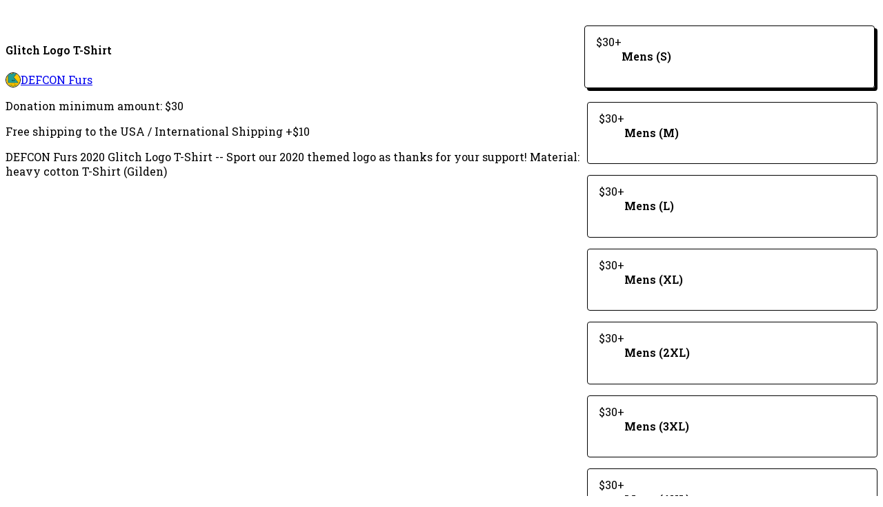

--- FILE ---
content_type: text/html; charset=utf-8
request_url: https://donate.defconfurs.org/l/MBgkDC
body_size: 28143
content:
<!DOCTYPE html>
<html lang="en">
  <head prefix="og: http://ogp.me/ns# fb: http://ogp.me/ns/fb# gumroad: http://ogp.me/ns/fb/gumroad#">
    <link rel="dns-prefetch" href="//assets.gumroad.com">
    <link rel="dns-prefetch" href="//static-2.gumroad.com">
    <link rel="dns-prefetch" href="//public-files.gumroad.com">
  <title inertia>Glitch Logo T-Shirt</title>
  <meta name="action-cable-url" content="wss://cable.gumroad.com/cable" />
  <link rel="stylesheet" crossorigin="anonymous" href="https://assets.gumroad.com/packs/css/design-09ba33e6.css" />
    <style>@import url(https://fonts.googleapis.com/css2?family=Roboto%20Slab:wght@400;600&display=swap);:root{--accent: 0 136 255;--contrast-accent: 255 255 255;--font-family: "Roboto Slab", "ABC Favorit", serif;--color: 0 0 0;--primary: var(--color);--contrast-primary: 255 255 255;--filled: 255 255 255;--contrast-filled: var(--color);--body-bg: #ffffff;--active-bg: rgb(var(--color) / var(--gray-1));--border-alpha: 1}body{background-color:#ffffff;color:#000;font-family:"Roboto Slab", "ABC Favorit", serif}
</style>

  <meta name="csrf-param" content="authenticity_token" />
<meta name="csrf-token" content="YXneaTzK2x7XU_pE2te_E2e4dbfX64SvJ22S3JhRR1jPy2SfYughLURrOEvhaIpxLdtDyN-zvJSaqsWHv2Iuzw" />
  <meta charset="utf-8">
  <meta content="149071038533330" property="fb:app_id">
  <meta content="http://www.facebook.com/gumroad" property="fb:page_id">
  <meta property="twitter:site" value="@gumroad">
  
    <meta content="Gumroad" property="og:site_name">
    <meta content="https://defconfurs.gumroad.com/l/MBgkDC" property="og:url">
    <meta content="Donation minimum amount: $30Free shipping to the USA / International Shipping +$10DEFCON Furs 2020 Glitch Logo T-Shirt -- Sport our 2020 themed logo as thanks for your support! Material: heavy cotton T-Shirt (Gilden)" property="og:description">
    <meta content="Donation minimum amount: $30Free shipping to the USA / International Shipping +$10DEFCON Furs 2020 Glitch Logo T-Shirt -- Sport our 2020 themed logo as thanks for your support! Material: heavy cotton T-Shirt (Gilden)" name="description">
    <meta content="MBgkDC" property="product:retailer_item_id">
    <meta content="30.0" property="product:price:amount">
    <meta content="USD" property="product:price:currency">
    <meta content="gumroad:product" property="og:type">
    <meta property="twitter:card" value="summary_large_image" />
<meta property="twitter:title" value="Glitch Logo T-Shirt" />
<meta property="twitter:domain" value="Gumroad" />
<meta property="twitter:description" value="Donation minimum amount: $30Free shipping to the USA / International Shipping +$10DEFCON Furs 2020 Glitch Logo T-Shirt -- Sport our 2020 themed logo as thanks for your support! Material: heavy cott..." />
<meta property="twitter:creator" value="@DCFurs" />
<meta property="twitter:image" value="https://public-files.gumroad.com/tyiw89631id56eq2y8mqo2msp9ip" />

      <link rel="preload" as="image" href="https://public-files.gumroad.com/tyiw89631id56eq2y8mqo2msp9ip">
      <link rel="preload" as="image" href="https://public-files.gumroad.com/l3zja5xipjl5m4odukaa4nrdh9ev">
  <meta property="og:image" content="https://public-files.gumroad.com/tyiw89631id56eq2y8mqo2msp9ip">
  <meta property="og:image:alt" content="">
  <meta property="og:title" content="Glitch Logo T-Shirt">
  <meta property="gr:google_analytics:enabled" content="true">
  <meta property="gr:fb_pixel:enabled" content="true">
  <meta property="gr:logged_in_user:id" content="">
  <meta property="gr:environment" value="production">
  <meta property="gr:page:type" content="product">
  <meta property="gr:facebook_sdk:enabled" content="true">
  <meta content="initial-scale = 1.0, width = device-width" name="viewport">
  <meta property="stripe:pk" value="pk_live_Db80xIzLPWhKo1byPrnERmym">
  <meta property="stripe:api_version" value="2023-10-16; risk_in_requirements_beta=v1; retrieve_tax_forms_beta=v1;">
  <link href="/opensearch.xml" rel="search" type="application/opensearchdescription+xml" title="Gumroad">
    <link href="https://defconfurs.gumroad.com/l/MBgkDC" rel="canonical">


    <link href="https://assets.gumroad.com/assets/gumroad-default-avatar-5-623b6723477dd15920db554b0a4e9aac6a5e41159fd3d7bb4c9f9745a44e4f85.png" rel="shortcut icon">
</head>

  <body id="product_page" class="group/body mac" style="">
    <div id="design-settings" data-settings="{&quot;font&quot;:{&quot;name&quot;:&quot;ABC Favorit&quot;,&quot;url&quot;:&quot;https://assets.gumroad.com/assets/ABCFavorit-Regular-26182c8c3addf6e4f8889817249c23b22c93233a8212e5e86574459e4dc926e2.woff2&quot;}}" style="display: none;"></div>
    <div id="user-agent-info" data-settings="{&quot;is_mobile&quot;:false}" style="display: none;"></div>
    <div class="react-entry-point" style="display:contents" id="Alert-react-component-6a82c44d-5578-4b98-8331-a0b3df0ed3d6"><div class="fixed top-4 left-1/2 z-100 w-max max-w-[calc(100vw-2rem)] rounded bg-background md:max-w-sm invisible" style="transform:translateX(-50%) translateY(calc(-100% - var(--spacer-4)));transition:all 0.3s ease-out 0.5s"><div role="alert" class="flex items-start gap-2 rounded border border-border p-3"><div class="flex-1"><div></div></div></div></div></div>
      <script type="application/json" class="js-react-on-rails-component" data-component-name="Alert" data-dom-id="Alert-react-component-6a82c44d-5578-4b98-8331-a0b3df0ed3d6">{"initial":null}</script>
      


    <div class="flex flex-col lg:flex-row h-screen">
      <main class="flex-1 flex flex-col lg:h-screen overflow-y-auto">
        <div class="flex-1 flex flex-col">
          


<noscript>
  <div id="javascript-notice">
    <strong>JavaScript is required to buy this product.</strong>
    Enable JavaScript in your browser settings and refresh this page to continue.
  </div>
</noscript>



  <script type="application/json" id="js-react-on-rails-context">{"railsEnv":"production","inMailer":false,"i18nLocale":"en","i18nDefaultLocale":"en","rorVersion":"14.0.4","rorPro":false,"href":"http://donate.defconfurs.org/l/MBgkDC","location":"/l/MBgkDC","scheme":"http","host":"donate.defconfurs.org","port":null,"pathname":"/l/MBgkDC","search":null,"httpAcceptLanguage":null,"design_settings":{"font":{"name":"ABC Favorit","url":"https://assets.gumroad.com/assets/ABCFavorit-Regular-26182c8c3addf6e4f8889817249c23b22c93233a8212e5e86574459e4dc926e2.woff2"}},"domain_settings":{"scheme":"https","app_domain":"gumroad.com","root_domain":"gumroad.com","short_domain":"gum.co","discover_domain":"gumroad.com","third_party_analytics_domain":"gumroad-analytics.com","api_domain":"api.gumroad.com"},"user_agent_info":{"is_mobile":false},"logged_in_user":null,"current_seller":null,"csp_nonce":"RCOGcV3hx//SY4De/cTDOZpW1Zob9iKZMZS+e1hSdNE=","locale":"en-US","feature_flags":{"require_email_typo_acknowledgment":true},"serverSide":false}</script>
<div class="react-entry-point" style="display:contents" id="ProductPage-react-component-9d6dfb5d-c50c-4159-abe5-9baa472a81e6"><section aria-label="Product information bar" class="border-0 bg-background" style="overflow:hidden;padding:0;height:0;transition:var(--transition-duration);flex-shrink:0;position:fixed;top:0;left:0;right:0;z-index:var(--z-index-menubar)"><div class="mx-auto flex max-w-product-page items-center justify-between gap-4 p-4 lg:px-8" style="transition:var(--transition-duration);margin-top:0"><div itemscope="" itemProp="offers" itemType="https://schema.org/Offer" class="flex items-center"><span class="group/tooltip relative inline-grid right"><span aria-describedby=":R4l:" style="display:contents"><div class="relative grid grid-flow-col border border-r-0 border-border"><div class="bg-accent px-2 py-1 text-accent-foreground" itemProp="price" content="30">$30<!-- -->+</div><div class="border-border border-r-transparent border-[calc(0.5lh+--spacing(1))] border-l-1"></div><div class="absolute top-0 right-px bottom-0 border-accent border-r-transparent border-[calc(0.5lh+--spacing(1))] border-l-1"></div></div></span><span role="tooltip" id=":R4l:" class="absolute z-30 hidden w-40 max-w-max rounded-md bg-primary p-3 text-primary-foreground group-focus-within/tooltip:block group-hover/tooltip:block top-1/2 -translate-y-1/2 left-full translate-x-2"><div class="absolute border-6 border-transparent top-1/2 -translate-y-1/2 right-full border-r-primary"></div>$30<!-- -->+</span></span><link itemProp="url" href="https://defconfurs.gumroad.com/l/MBgkDC"/><div itemProp="availability" hidden="">https://schema.org/InStock</div><div itemProp="priceCurrency" hidden="">usd</div><div itemProp="seller" itemType="https://schema.org/Person" hidden=""><div itemProp="name" hidden="">DEFCON Furs</div></div></div><h3 class="hidden flex-1 lg:block">Glitch Logo T-Shirt</h3><a class="button accent" href="https://gumroad.com/checkout?product=MBgkDC&amp;option=AMkGdLI5AzMIZlX4THlbGA%3D%3D&amp;quantity=1" target="_top" style="align-items:unset">I want this!</a></div></section><section class="border-b border-border"><div class="mx-auto w-full max-w-product-page lg:py-16 p-4 lg:px-8"><article class="relative grid rounded border border-border bg-background lg:grid-cols-[2fr_1fr]"><figure class="group relative col-span-full overflow-hidden rounded-t border-b border-border bg-(image:--product-cover-placeholder) bg-cover" aria-label="Product preview"><button class="absolute top-1/2 z-1 mx-3 h-8 w-8 -translate-y-1/2 items-center justify-center rounded-full border border-border bg-background hidden group-hover:flex right-0" aria-label="Show next cover"><span class="icon icon-arrow-right"></span></button><div class="flex h-full snap-x snap-mandatory items-center overflow-x-scroll overflow-y-hidden [scrollbar-width:none] [&amp;::-webkit-scrollbar]:hidden" style="aspect-ratio:1"><div role="tabpanel" id="b07ee6e16437aa9a85a42038e22f3df6" class="mt-0! flex min-h-[1px] flex-[1_0_100%] snap-start justify-center border-0! p-0!"></div><div role="tabpanel" id="6ebe1acc739a9c0e4b1712359957ffd8" class="mt-0! flex min-h-[1px] flex-[1_0_100%] snap-start justify-center border-0! p-0!"></div></div><div role="tablist" aria-label="Select a cover" class="absolute bottom-0 flex w-full flex-wrap justify-center gap-2 p-3"><div role="tab" aria-label="Show cover 1" aria-selected="true" aria-controls="b07ee6e16437aa9a85a42038e22f3df6" class="block rounded-full border border-current p-2 bg-current"></div><div role="tab" aria-label="Show cover 2" aria-selected="false" aria-controls="6ebe1acc739a9c0e4b1712359957ffd8" class="block rounded-full border border-current bg-background p-2"></div></div></figure><section class="lg:border-r"><header class="grid gap-4 p-6 not-first:border-t"><h1 itemProp="name">Glitch Logo T-Shirt</h1></header><section class="grid grid-cols-[auto_1fr] gap-[1px] border-t border-border p-0 sm:grid-cols-[auto_auto_minmax(max-content,1fr)]"><div class="flex flex-wrap items-center gap-2 px-6 py-4 outline outline-offset-0 outline-border col-span-full sm:col-auto"><a href="http://donate.defconfurs.org/" target="_blank" class="relative flex items-center gap-2" rel="noreferrer"><img class="user-avatar" src="https://assets.gumroad.com/assets/gumroad-default-avatar-5-623b6723477dd15920db554b0a4e9aac6a5e41159fd3d7bb4c9f9745a44e4f85.png"/>DEFCON Furs</a></div></section><section class="border-t border-border p-6"><div class="rich-text"><p>Donation minimum amount: $30<br></p><p>Free shipping to the USA / International Shipping +$10<br></p><p>DEFCON Furs 2020 Glitch Logo T-Shirt -- Sport our 2020 themed logo as thanks for your support! Material: heavy cotton T-Shirt (Gilden)</p><p><br></p></div></section></section><section><section class="grid gap-4 p-6 not-first:border-t"><div class="radio-buttons" role="radiogroup" itemProp="offers" itemType="https://schema.org/AggregateOffer" itemscope=""><button class="button" type="button" role="radio" aria-checked="true" aria-label="Mens (S)" itemProp="offer" itemType="https://schema.org/Offer" itemscope=""><div class="inline-flex align-middle px-3 py-2 bg-background text-foreground border border-border truncate rounded-full">$30<!-- -->+<div itemProp="price" hidden="">30</div><div itemProp="priceCurrency" hidden="">usd</div></div><div><h4>Mens (S)</h4></div></button><button class="button" type="button" role="radio" aria-checked="false" aria-label="Mens (M)" itemProp="offer" itemType="https://schema.org/Offer" itemscope=""><div class="inline-flex align-middle px-3 py-2 bg-background text-foreground border border-border truncate rounded-full">$30<!-- -->+<div itemProp="price" hidden="">30</div><div itemProp="priceCurrency" hidden="">usd</div></div><div><h4>Mens (M)</h4></div></button><button class="button" type="button" role="radio" aria-checked="false" aria-label="Mens (L)" itemProp="offer" itemType="https://schema.org/Offer" itemscope=""><div class="inline-flex align-middle px-3 py-2 bg-background text-foreground border border-border truncate rounded-full">$30<!-- -->+<div itemProp="price" hidden="">30</div><div itemProp="priceCurrency" hidden="">usd</div></div><div><h4>Mens (L)</h4></div></button><button class="button" type="button" role="radio" aria-checked="false" aria-label="Mens (XL)" itemProp="offer" itemType="https://schema.org/Offer" itemscope=""><div class="inline-flex align-middle px-3 py-2 bg-background text-foreground border border-border truncate rounded-full">$30<!-- -->+<div itemProp="price" hidden="">30</div><div itemProp="priceCurrency" hidden="">usd</div></div><div><h4>Mens (XL)</h4></div></button><button class="button" type="button" role="radio" aria-checked="false" aria-label="Mens (2XL)" itemProp="offer" itemType="https://schema.org/Offer" itemscope=""><div class="inline-flex align-middle px-3 py-2 bg-background text-foreground border border-border truncate rounded-full">$30<!-- -->+<div itemProp="price" hidden="">30</div><div itemProp="priceCurrency" hidden="">usd</div></div><div><h4>Mens (2XL)</h4></div></button><button class="button" type="button" role="radio" aria-checked="false" aria-label="Mens (3XL)" itemProp="offer" itemType="https://schema.org/Offer" itemscope=""><div class="inline-flex align-middle px-3 py-2 bg-background text-foreground border border-border truncate rounded-full">$30<!-- -->+<div itemProp="price" hidden="">30</div><div itemProp="priceCurrency" hidden="">usd</div></div><div><h4>Mens (3XL)</h4></div></button><button class="button" type="button" role="radio" aria-checked="false" aria-label="Mens (4XL)" itemProp="offer" itemType="https://schema.org/Offer" itemscope=""><div class="inline-flex align-middle px-3 py-2 bg-background text-foreground border border-border truncate rounded-full">$30<!-- -->+<div itemProp="price" hidden="">30</div><div itemProp="priceCurrency" hidden="">usd</div></div><div><h4>Mens (4XL)</h4></div></button><button class="button" type="button" role="radio" aria-checked="false" aria-label="Mens (5XL)" itemProp="offer" itemType="https://schema.org/Offer" itemscope=""><div class="inline-flex align-middle px-3 py-2 bg-background text-foreground border border-border truncate rounded-full">$30<!-- -->+<div itemProp="price" hidden="">30</div><div itemProp="priceCurrency" hidden="">usd</div></div><div><h4>Mens (5XL)</h4></div></button><button class="button" type="button" role="radio" aria-checked="false" aria-label="Ladies (S)" itemProp="offer" itemType="https://schema.org/Offer" itemscope=""><div class="inline-flex align-middle px-3 py-2 bg-background text-foreground border border-border truncate rounded-full">$30<!-- -->+<div itemProp="price" hidden="">30</div><div itemProp="priceCurrency" hidden="">usd</div></div><div><h4>Ladies (S)</h4></div></button><button class="button" type="button" role="radio" aria-checked="false" aria-label="Ladies (M)" itemProp="offer" itemType="https://schema.org/Offer" itemscope=""><div class="inline-flex align-middle px-3 py-2 bg-background text-foreground border border-border truncate rounded-full">$30<!-- -->+<div itemProp="price" hidden="">30</div><div itemProp="priceCurrency" hidden="">usd</div></div><div><h4>Ladies (M)</h4></div></button><button class="button" type="button" role="radio" aria-checked="false" aria-label="Ladies (L)" itemProp="offer" itemType="https://schema.org/Offer" itemscope=""><div class="inline-flex align-middle px-3 py-2 bg-background text-foreground border border-border truncate rounded-full">$30<!-- -->+<div itemProp="price" hidden="">30</div><div itemProp="priceCurrency" hidden="">usd</div></div><div><h4>Ladies (L)</h4></div></button><button class="button" type="button" role="radio" aria-checked="false" aria-label="Ladies (XL)" itemProp="offer" itemType="https://schema.org/Offer" itemscope=""><div class="inline-flex align-middle px-3 py-2 bg-background text-foreground border border-border truncate rounded-full">$30<!-- -->+<div itemProp="price" hidden="">30</div><div itemProp="priceCurrency" hidden="">usd</div></div><div><h4>Ladies (XL)</h4></div></button><button class="button" type="button" role="radio" aria-checked="false" aria-label="Ladies (2XL)" itemProp="offer" itemType="https://schema.org/Offer" itemscope=""><div class="inline-flex align-middle px-3 py-2 bg-background text-foreground border border-border truncate rounded-full">$30<!-- -->+<div itemProp="price" hidden="">30</div><div itemProp="priceCurrency" hidden="">usd</div></div><div><h4>Ladies (2XL)</h4></div></button><button class="button" type="button" role="radio" aria-checked="false" aria-label="Ladies (3XL)" itemProp="offer" itemType="https://schema.org/Offer" itemscope=""><div class="inline-flex align-middle px-3 py-2 bg-background text-foreground border border-border truncate rounded-full">$30<!-- -->+<div itemProp="price" hidden="">30</div><div itemProp="priceCurrency" hidden="">usd</div></div><div><h4>Ladies (3XL)</h4></div></button><div itemProp="offerCount" hidden="">14</div><div itemProp="lowPrice" hidden="">30</div><div itemProp="priceCurrency" hidden="">usd</div></div><fieldset class=""><legend><label for=":Rb6p9:">Name a fair price:</label></legend><div class="input"><div class="inline-flex align-middle px-3 py-2 bg-background text-foreground border border-border truncate rounded-full -ml-2 shrink-0">$</div><input type="text" inputMode="decimal" id=":Rb6p9:" maxLength="10" placeholder="35+" autoComplete="off" aria-invalid="false" aria-label="Price" value=""/></div></fieldset><fieldset><legend><label for=":R6p9:">Quantity</label></legend><input type="number" id=":R6p9:" inputMode="numeric" min="1" value="1"/></fieldset><a class="button accent" href="https://gumroad.com/checkout?product=MBgkDC&amp;option=AMkGdLI5AzMIZlX4THlbGA%3D%3D&amp;quantity=1" target="_top" style="align-items:unset">I want this!</a><div class="stack"><p>100% cotton black t-shirt with DEFCON Furs 2020 Logo</p></div><div class="grid grid-cols-[1fr_auto] gap-2"><div class="combobox"><div role="combobox" aria-expanded="false" aria-controls=":R5op9:" tabindex="0" class="input" aria-label="Add to wishlist"><span class="fake-input text-singleline">Add to wishlist</span><span class="icon icon-outline-cheveron-down"></span></div><div hidden=""><datalist id=":R5op9:"><div role="option" id=":R5op9:-0" class=""><div><span class="icon icon-plus"></span> New wishlist</div></div></datalist></div></div><details class="popover toggle"><summary aria-label="Share" aria-haspopup="true" aria-expanded="false"><span class="group/tooltip relative inline-grid bottom"><span aria-describedby=":Rpop9:" style="display:contents"><button class="button" type="button" aria-label="Share"><span class="icon icon-share"></span></button></span><span role="tooltip" id=":Rpop9:" class="absolute z-30 hidden w-40 max-w-max rounded-md bg-primary p-3 text-primary-foreground group-focus-within/tooltip:block group-hover/tooltip:block left-1/2 -translate-x-1/2 top-full translate-y-2"><div class="absolute border-6 border-transparent left-1/2 -translate-x-1/2 bottom-full border-b-primary"></div>Share</span></span></summary><div class="dropdown" style="translate:min(0px - 100% - var(--spacer-4), 0px);max-width:calc(0px - 2 * var(--spacer-4))"><div class="grid grid-cols-1 gap-4"><a class="button button-social-twitter button-w-i button-twitter" href="https://twitter.com/intent/tweet?url=https%3A%2F%2Fdefconfurs.gumroad.com%2Fl%2FMBgkDC&amp;text=Buy%20Glitch%20Logo%20T-Shirt%20on%20%40Gumroad" target="_blank" rel="noopener noreferrer">Share on X</a><a class="button button-social-facebook button-w-i button-facebook" href="https://www.facebook.com/sharer/sharer.php?u=https%3A%2F%2Fdefconfurs.gumroad.com%2Fl%2FMBgkDC&amp;quote=Glitch%20Logo%20T-Shirt" target="_blank" rel="noopener noreferrer">Share on Facebook</a><span class="group/tooltip relative inline-grid bottom"><span aria-describedby=":R79op9:" style="display:contents"><span class="contents"><button class="button" type="button" aria-label="Copy product URL"><span class="icon icon-link"></span> Copy link</button></span></span><span role="tooltip" id=":R79op9:" class="absolute z-30 hidden w-40 max-w-max rounded-md bg-primary p-3 text-primary-foreground group-focus-within/tooltip:block group-hover/tooltip:block left-1/2 -translate-x-1/2 top-full translate-y-2"><div class="absolute border-6 border-transparent left-1/2 -translate-x-1/2 bottom-full border-b-primary"></div>Copy product URL</span></span></div></div></details></div></section></section></article></div></section><footer class="px-4 py-8 text-center lg:py-16"><div>Powered by <a href="https://gumroad.com/" class="logo-full" aria-label="Gumroad"></a></div></footer></div>
      <script type="application/json" class="js-react-on-rails-component" data-component-name="ProductPage" data-dom-id="ProductPage-react-component-9d6dfb5d-c50c-4159-abe5-9baa472a81e6">{"product":{"id":"vPrfXJvZP7lj0KS3K1_6YQ==","permalink":"MBgkDC","name":"Glitch Logo T-Shirt","seller":{"id":"7468016696002","name":"DEFCON Furs","avatar_url":"https://assets.gumroad.com/assets/gumroad-default-avatar-5-623b6723477dd15920db554b0a4e9aac6a5e41159fd3d7bb4c9f9745a44e4f85.png","profile_url":"http://donate.defconfurs.org/"},"collaborating_user":null,"covers":[{"url":"https://public-files.gumroad.com/tyiw89631id56eq2y8mqo2msp9ip","original_url":"https://public-files.gumroad.com/toxvzqug6kn2id7v87vumdeypgrr","thumbnail":null,"id":"b07ee6e16437aa9a85a42038e22f3df6","type":"image","filetype":"jpg","width":400,"height":400,"native_width":400,"native_height":400},{"url":"https://public-files.gumroad.com/l3zja5xipjl5m4odukaa4nrdh9ev","original_url":"https://public-files.gumroad.com/0qysl5vrzkmpclus7lvffj1dzfa3","thumbnail":null,"id":"6ebe1acc739a9c0e4b1712359957ffd8","type":"image","filetype":"jpg","width":400,"height":400,"native_width":400,"native_height":400}],"main_cover_id":"b07ee6e16437aa9a85a42038e22f3df6","thumbnail_url":null,"quantity_remaining":null,"long_url":"https://defconfurs.gumroad.com/l/MBgkDC","is_sales_limited":false,"ratings":null,"custom_button_text_option":"i_want_this_prompt","is_compliance_blocked":false,"is_published":true,"is_stream_only":false,"streamable":false,"sales_count":null,"summary":"100% cotton black t-shirt with DEFCON Furs 2020 Logo","attributes":[],"description_html":"\u003cp\u003eDonation minimum amount: $30\u003cbr\u003e\u003c/p\u003e\u003cp\u003eFree shipping to the USA / International Shipping +$10\u003cbr\u003e\u003c/p\u003e\u003cp\u003eDEFCON Furs 2020 Glitch Logo T-Shirt -- Sport our 2020 themed logo as thanks for your support! Material: heavy cotton T-Shirt (Gilden)\u003c/p\u003e\u003cp\u003e\u003cbr\u003e\u003c/p\u003e","currency_code":"usd","price_cents":3000,"rental_price_cents":null,"pwyw":{"suggested_price_cents":3500},"eligible_for_installment_plans":false,"allow_installment_plan":false,"installment_plan":null,"is_legacy_subscription":false,"is_tiered_membership":false,"is_physical":true,"custom_view_content_button_text":null,"is_multiseat_license":false,"hide_sold_out_variants":false,"native_type":"physical","preorder":null,"duration_in_months":null,"rental":null,"is_quantity_enabled":true,"free_trial":null,"recurrences":null,"options":[{"id":"AMkGdLI5AzMIZlX4THlbGA==","name":"Mens (S)","quantity_left":null,"description":"","price_difference_cents":0,"recurrence_price_values":null,"is_pwyw":false,"duration_in_minutes":null},{"id":"KV6xWwKkSGXZXOQVx0h53w==","name":"Mens (M)","quantity_left":null,"description":"","price_difference_cents":0,"recurrence_price_values":null,"is_pwyw":false,"duration_in_minutes":null},{"id":"xHQlgDvi8m1Ifx6ELRE8-w==","name":"Mens (L)","quantity_left":null,"description":"","price_difference_cents":0,"recurrence_price_values":null,"is_pwyw":false,"duration_in_minutes":null},{"id":"_B3PBThYx_mf8C4J9zVfJg==","name":"Mens (XL)","quantity_left":null,"description":"","price_difference_cents":0,"recurrence_price_values":null,"is_pwyw":false,"duration_in_minutes":null},{"id":"GRfXhkx4NeYyjH8JB3U7bQ==","name":"Mens (2XL)","quantity_left":null,"description":"","price_difference_cents":0,"recurrence_price_values":null,"is_pwyw":false,"duration_in_minutes":null},{"id":"aputXeNWA0FgdkNtUp_gDw==","name":"Mens (3XL)","quantity_left":null,"description":"","price_difference_cents":0,"recurrence_price_values":null,"is_pwyw":false,"duration_in_minutes":null},{"id":"U1-MtoOhBTiUD_bIeyE29Q==","name":"Mens (4XL)","quantity_left":null,"description":"","price_difference_cents":0,"recurrence_price_values":null,"is_pwyw":false,"duration_in_minutes":null},{"id":"WxBK1lw-ewd3GXHBDSKpJA==","name":"Mens (5XL)","quantity_left":null,"description":"","price_difference_cents":0,"recurrence_price_values":null,"is_pwyw":false,"duration_in_minutes":null},{"id":"cbMVWXUhWuC5rZdeC2zwJw==","name":"Ladies (S)","quantity_left":null,"description":"","price_difference_cents":0,"recurrence_price_values":null,"is_pwyw":false,"duration_in_minutes":null},{"id":"MDjPSH_vgItSDot3-MGD_w==","name":"Ladies (M)","quantity_left":null,"description":"","price_difference_cents":0,"recurrence_price_values":null,"is_pwyw":false,"duration_in_minutes":null},{"id":"G5CQfWOnQF9Yzj0I70mLdw==","name":"Ladies (L)","quantity_left":null,"description":"","price_difference_cents":0,"recurrence_price_values":null,"is_pwyw":false,"duration_in_minutes":null},{"id":"3RhbiMz09bEMJmyi7fKp9g==","name":"Ladies (XL)","quantity_left":null,"description":"","price_difference_cents":0,"recurrence_price_values":null,"is_pwyw":false,"duration_in_minutes":null},{"id":"8FtMKf3W26qlCGnbGmpjyQ==","name":"Ladies (2XL)","quantity_left":null,"description":"","price_difference_cents":0,"recurrence_price_values":null,"is_pwyw":false,"duration_in_minutes":null},{"id":"qyP5Hdg7NrwQ0mC4DhIgMg==","name":"Ladies (3XL)","quantity_left":null,"description":"","price_difference_cents":0,"recurrence_price_values":null,"is_pwyw":false,"duration_in_minutes":null}],"analytics":{"google_analytics_id":null,"facebook_pixel_id":"","free_sales":true},"has_third_party_analytics":false,"ppp_details":null,"can_edit":false,"refund_policy":null,"bundle_products":[],"public_files":[],"audio_previews_enabled":true},"discount_code":null,"purchase":null,"wishlists":[],"currency_code":"usd","show_ratings_filter":true,"creator_profile":{"external_id":"7468016696002","avatar_url":"https://assets.gumroad.com/assets/gumroad-default-avatar-5-623b6723477dd15920db554b0a4e9aac6a5e41159fd3d7bb4c9f9745a44e4f85.png","name":"DEFCON Furs","twitter_handle":"DCFurs","subdomain":"defconfurs.gumroad.com"},"sections":[],"main_section_index":0}</script>
      


        </div>
      </main>
    </div>
    <script src="https://assets.gumroad.com/assets/application-cbf244e9109e70d7b04497041636f00173a1e588f9b879b3a3ef11f8dfb86e5c.js"></script>
    
        <script src="https://assets.gumroad.com/packs/js/webpack-runtime-32395f059f86f4327ec5.js" defer="defer"></script>
<script src="https://assets.gumroad.com/packs/js/webpack-commons-a0371a05185ea81fe851.js" defer="defer"></script>
<script src="https://assets.gumroad.com/packs/js/4310-4a22a16b0bf8d4bccf40.js" defer="defer"></script>
<script src="https://assets.gumroad.com/packs/js/product-8be3fad88908143f5278.js" defer="defer"></script>

  </body>
</html>


--- FILE ---
content_type: application/javascript
request_url: https://assets.gumroad.com/packs/js/webpack-runtime-32395f059f86f4327ec5.js
body_size: 3361
content:
(()=>{"use strict";var e,a,c,f,d={},b={};function r(e){var a=b[e];if(void 0!==a)return a.exports;var c=b[e]={id:e,loaded:!1,exports:{}};return d[e].call(c.exports,c,c.exports,r),c.loaded=!0,c.exports}r.m=d,e=[],r.O=(a,c,f,d)=>{if(!c){var b=1/0;for(i=0;i<e.length;i++){c=e[i][0],f=e[i][1],d=e[i][2];for(var t=!0,o=0;o<c.length;o++)(!1&d||b>=d)&&Object.keys(r.O).every((e=>r.O[e](c[o])))?c.splice(o--,1):(t=!1,d<b&&(b=d));if(t){e.splice(i--,1);var n=f();void 0!==n&&(a=n)}}return a}d=d||0;for(var i=e.length;i>0&&e[i-1][2]>d;i--)e[i]=e[i-1];e[i]=[c,f,d]},r.n=e=>{var a=e&&e.__esModule?()=>e.default:()=>e;return r.d(a,{a}),a},c=Object.getPrototypeOf?e=>Object.getPrototypeOf(e):e=>e.__proto__,r.t=function(e,f){if(1&f&&(e=this(e)),8&f)return e;if("object"==typeof e&&e){if(4&f&&e.__esModule)return e;if(16&f&&"function"==typeof e.then)return e}var d=Object.create(null);r.r(d);var b={};a=a||[null,c({}),c([]),c(c)];for(var t=2&f&&e;"object"==typeof t&&!~a.indexOf(t);t=c(t))Object.getOwnPropertyNames(t).forEach((a=>b[a]=()=>e[a]));return b.default=()=>e,r.d(d,b),d},r.d=(e,a)=>{for(var c in a)r.o(a,c)&&!r.o(e,c)&&Object.defineProperty(e,c,{enumerable:!0,get:a[c]})},r.f={},r.e=e=>Promise.all(Object.keys(r.f).reduce(((a,c)=>(r.f[c](e,a),a)),[])),r.u=e=>3068===e?"js/3068-837083d205373655f102.js":3936===e?"js/3936-f2dbadfc63a359e9e633.js":9785===e?"js/9785-b255e20a6519035ed91b.js":5248===e?"js/5248-a69f160c6248d8e20323.js":487===e?"js/487-8b2a8d6478017f28313b.js":4014===e?"js/4014-5449ab00e284328063fe.js":"js/"+e+"-"+{365:"1542fee0bc07a745fa60",465:"950b264f23cb8058b70a",593:"7e32462f102e23263353",613:"86772d5f10e3ce2d0a2d",694:"4d4ad4263de0d9e59347",759:"169186b8efb56de4dc36",832:"f9ed3dc844a2fd50bb3a",944:"d549fe4dc3a2e8a8418c",948:"3679d734e4b9aa18afe5",1114:"d0950e4bd2ae24cc4b6e",1206:"79487fe85afd7fb6d318",1244:"1560bf9ee1849833926b",1248:"a3af1b064cd0ddeabc95",1284:"9007ad1f94927d5188fc",1388:"9785aae7228985db5382",1516:"7c2a48564d594e05b4f1",1555:"1568c69a28ce80130464",1592:"ff7d97f264472aa3275e",1597:"1c7e2a7ca1e64d78bd20",1679:"47eff6b26f8cc560978a",1692:"051ac1a8f4e3c35f4919",1917:"1fc5b672676d9ae57512",2080:"da580afcfbce646dd41d",2215:"e352a009366f2ca6f66f",2224:"7ce25b522fef7002590d",2263:"3fb142752d759b40343e",2327:"3f059c9bc2f5bea3e72f",2365:"9aaae518d1475647454d",2370:"b10860ff6cdb0336fd0f",2417:"22404d63745811e9ce5a",2440:"6f7bbd9681c89bd917a5",2449:"b9feb0e1b2b4f66d079f",2481:"a3b4896f3470149e68ca",2497:"c4ca06bf1d0eb596b55e",2565:"d95065db11ae48808987",2647:"62864690e18224954f83",2703:"a7cc869dd8dcc4d9e025",2887:"f0053f116b4897f4c127",2962:"4c080e4f3494d9acff5f",2994:"45130c80495e55b60fd5",3075:"f56d730fd9dab620bc6f",3128:"650b1593537bc6e34f1f",3293:"081c363220700ec3a163",3311:"3244e0813f832a7c577f",3534:"02ecbd00da4eafcb78ab",3704:"c6f4f89e12191643072f",3821:"4db8a5ee1c8977480840",3861:"f8ca8e6853dae29ebdf3",3919:"d9c505a5d11077260caf",3968:"fd5922cdd5381b943a21",3993:"f5a1a92a98b4bfee1714",4026:"ce3a8b5c455d609b2469",4105:"6415ee81428316c10b6b",4302:"f3f5186a0ad7e0700771",4345:"449b4884d6baf91a79be",4349:"e18ebf0a51347a2594c5",4445:"d04471f656c6554dc03b",4521:"5e87516410bf1abe90ab",4534:"32de9bc7dbfdc968d05a",4610:"87ad288564b2f87d03f2",4686:"1be77a04faa44d5bf78d",4709:"33ef73e0b2e9cd6a078d",4741:"ac0ad721cdfb65edbe99",4840:"f014878eae6d54fccc77",5048:"33b0c4c83372e350f09c",5061:"62fb8bc87b48040c9a26",5213:"d14495bed0f977b030c9",5226:"62f9c5eb325ac01c1a86",5456:"bf8f9b102008df9ea9a1",5885:"0872cd39cc726a31656a",5904:"abd64406b437fce20e89",5927:"e15607b8aae479a5fa5c",6096:"eda137cf6a320f4674cf",6099:"2bbda6a116f276cfb1d9",6110:"2b7d84bff37eef10dcc8",6179:"b51998e4dc00b10db4ca",6236:"a1a702b4be4ae10944b9",6279:"46cb9a17334e47bad5e6",6364:"5f4f8df4a8cc6ea31901",6396:"576e5c8e4838b662a59d",6486:"cc38a9b11290dff54810",6545:"fc3df7457ea78df94051",6585:"241fc0ac09736210a8a1",6616:"e7f925a719a16a222f80",6617:"3cb7161077c9510eca5a",6682:"f90835d9a89de80902b6",6730:"b89a4ab3e4c0fe39a043",6993:"2c3a13de937fd5ba7f41",7078:"b791b9f2d1be554928b9",7085:"a030e1660208987168f1",7087:"e9cecbdd69f05213f7ef",7217:"6b27af29ad25b6f8f3e8",7224:"fa0f6512c208e537b498",7237:"c69919318ac767fc4426",7327:"a05c8f6201534787cac6",7390:"385baefe34834ef67186",7458:"750233f6aaaf7eadc458",7517:"f2799134b7ed7a958772",7520:"83560c1d2cceda3c39c9",7527:"8f21d82eb60b68a41b49",7872:"cf58dd6294b662fdae29",7898:"3547e45933132918ebc8",8088:"07efa204ff8521f4b07d",8123:"52ed9c0115988b0fbdc3",8459:"bd3bca5fa59dbad0656b",8623:"10162a270a5efc7252c0",8747:"0837d4d0881ff86a90f3",8751:"fe94853dc9b5dc3544f5",8792:"51c9c34f254b406a75bb",8966:"16a21c2c6309717d5757",8994:"9d8f0ca003fdc180ca9b",9156:"8e5aad4c22b17f7a997a",9259:"f69d4ac83f93aff6f4f8",9281:"aed24269dc3cced1cb4d",9299:"faba15ed3edf8a8256a9",9365:"77e6cdbfc33a0e5a67b4",9468:"448e3cdaf450f0286de2",9708:"ec3ad41e601401dbf91f",9728:"42aa4e76376dae4b3f2b",9799:"0b9b87a17e864b4df418",9977:"896e885227c6d0d4c250"}[e]+".chunk.js",r.miniCssF=e=>{},r.g=function(){if("object"==typeof globalThis)return globalThis;try{return this||new Function("return this")()}catch(e){if("object"==typeof window)return window}}(),r.o=(e,a)=>Object.prototype.hasOwnProperty.call(e,a),f={},r.l=(e,a,c,d)=>{if(f[e])f[e].push(a);else{var b,t;if(void 0!==c)for(var o=document.getElementsByTagName("script"),n=0;n<o.length;n++){var i=o[n];if(i.getAttribute("src")==e){b=i;break}}b||(t=!0,(b=document.createElement("script")).charset="utf-8",b.timeout=120,r.nc&&b.setAttribute("nonce",r.nc),b.src=e),f[e]=[a];var s=(a,c)=>{b.onerror=b.onload=null,clearTimeout(l);var d=f[e];if(delete f[e],b.parentNode&&b.parentNode.removeChild(b),d&&d.forEach((e=>e(c))),a)return a(c)},l=setTimeout(s.bind(null,void 0,{type:"timeout",target:b}),12e4);b.onerror=s.bind(null,b.onerror),b.onload=s.bind(null,b.onload),t&&document.head.appendChild(b)}},r.r=e=>{"undefined"!=typeof Symbol&&Symbol.toStringTag&&Object.defineProperty(e,Symbol.toStringTag,{value:"Module"}),Object.defineProperty(e,"__esModule",{value:!0})},r.nmd=e=>(e.paths=[],e.children||(e.children=[]),e),r.p="https://assets.gumroad.com/packs/",(()=>{var e={7311:0,1475:0};r.f.j=(a,c)=>{var f=r.o(e,a)?e[a]:void 0;if(0!==f)if(f)c.push(f[2]);else if(/^(1475|7311)$/.test(a))e[a]=0;else{var d=new Promise(((c,d)=>f=e[a]=[c,d]));c.push(f[2]=d);var b=r.p+r.u(a),t=new Error;r.l(b,(c=>{if(r.o(e,a)&&(0!==(f=e[a])&&(e[a]=void 0),f)){var d=c&&("load"===c.type?"missing":c.type),b=c&&c.target&&c.target.src;t.message="Loading chunk "+a+" failed.\n("+d+": "+b+")",t.name="ChunkLoadError",t.type=d,t.request=b,f[1](t)}}),"chunk-"+a,a)}},r.O.j=a=>0===e[a];var a=(a,c)=>{var f,d,b=c[0],t=c[1],o=c[2],n=0;if(b.some((a=>0!==e[a]))){for(f in t)r.o(t,f)&&(r.m[f]=t[f]);if(o)var i=o(r)}for(a&&a(c);n<b.length;n++)d=b[n],r.o(e,d)&&e[d]&&e[d][0](),e[d]=0;return r.O(i)},c=globalThis.webpackChunk=globalThis.webpackChunk||[];c.forEach(a.bind(null,0)),c.push=a.bind(null,c.push.bind(c))})(),r.nc=void 0})();
//# sourceMappingURL=webpack-runtime-32395f059f86f4327ec5.js.map